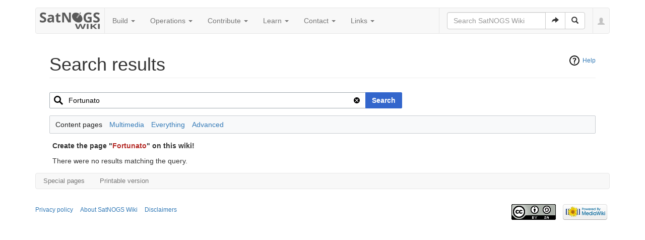

--- FILE ---
content_type: text/html; charset=UTF-8
request_url: https://wiki.satnogs.org/index.php?title=Special:Search&profile=default&search=Fortunato&fulltext=1
body_size: 5544
content:
<!DOCTYPE html>
<html class="client-nojs" lang="en" dir="ltr">
<head>
<meta charset="UTF-8"/>
<title>Search results for "Fortunato" - SatNOGS Wiki</title>
<script>document.documentElement.className = document.documentElement.className.replace( /(^|\s)client-nojs(\s|$)/, "$1client-js$2" );</script>
<script>(window.RLQ=window.RLQ||[]).push(function(){mw.config.set({"wgCanonicalNamespace":"Special","wgCanonicalSpecialPageName":"Search","wgNamespaceNumber":-1,"wgPageName":"Special:Search","wgTitle":"Search","wgCurRevisionId":0,"wgRevisionId":0,"wgArticleId":0,"wgIsArticle":false,"wgIsRedirect":false,"wgAction":"view","wgUserName":null,"wgUserGroups":["*"],"wgCategories":[],"wgBreakFrames":false,"wgPageContentLanguage":"en","wgPageContentModel":"wikitext","wgSeparatorTransformTable":["",""],"wgDigitTransformTable":["",""],"wgDefaultDateFormat":"dmy","wgMonthNames":["","January","February","March","April","May","June","July","August","September","October","November","December"],"wgMonthNamesShort":["","Jan","Feb","Mar","Apr","May","Jun","Jul","Aug","Sep","Oct","Nov","Dec"],"wgRelevantPageName":"Special:Search","wgRelevantArticleId":0,"wgRequestId":"9655a5709573651b2d58e968","wgCSPNonce":false,"wgIsProbablyEditable":false,"wgRelevantPageIsProbablyEditable":false,"wgVisualEditor":{"pageLanguageCode":"en","pageLanguageDir":"ltr","pageVariantFallbacks":"en","usePageImages":false,"usePageDescriptions":false},"searchTerm":"Fortunato","wgVisualEditorToolbarScrollOffset":0,"wgVisualEditorUnsupportedEditParams":["undo","undoafter","veswitched"],"wgEditSubmitButtonLabelPublish":false});mw.loader.state({"site.styles":"ready","noscript":"ready","user.styles":"ready","user":"ready","user.options":"ready","user.tokens":"loading","mediawiki.helplink":"ready","mediawiki.special":"ready","mediawiki.special.search.styles":"ready","mediawiki.ui":"ready","mediawiki.ui.button":"ready","mediawiki.ui.input":"ready","mediawiki.widgets.SearchInputWidget.styles":"ready","oojs-ui-core.styles":"ready","oojs-ui.styles.indicators":"ready","oojs-ui.styles.textures":"ready","mediawiki.widgets.styles":"ready","oojs-ui.styles.icons-content":"ready","oojs-ui.styles.icons-alerts":"ready","oojs-ui.styles.icons-interactions":"ready","mediawiki.legacy.shared":"ready","mediawiki.legacy.commonPrint":"ready","ext.visualEditor.desktopArticleTarget.noscript":"ready","ext.bootstrap.styles":"ready"});mw.loader.implement("user.tokens@0tffind",function($,jQuery,require,module){/*@nomin*/mw.user.tokens.set({"editToken":"+\\","patrolToken":"+\\","watchToken":"+\\","csrfToken":"+\\"});
});RLPAGEMODULES=["mediawiki.special.search","site","mediawiki.page.startup","mediawiki.user","mediawiki.page.ready","mediawiki.searchSuggest","ext.visualEditor.desktopArticleTarget.init","ext.visualEditor.targetLoader","ext.bootstrap.scripts"];mw.loader.load(RLPAGEMODULES);});</script>
<link rel="stylesheet" href="/load.php?debug=false&amp;lang=en&amp;modules=ext.bootstrap.styles%7Cext.visualEditor.desktopArticleTarget.noscript%7Cmediawiki.helplink%2Cspecial%2Cui%7Cmediawiki.legacy.commonPrint%2Cshared%7Cmediawiki.special.search.styles%7Cmediawiki.ui.button%2Cinput%7Cmediawiki.widgets.SearchInputWidget.styles%7Cmediawiki.widgets.styles%7Coojs-ui-core.styles%7Coojs-ui.styles.icons-alerts%2Cicons-content%2Cicons-interactions%2Cindicators%2Ctextures&amp;only=styles&amp;skin=chameleon"/>
<script async="" src="/load.php?debug=false&amp;lang=en&amp;modules=startup&amp;only=scripts&amp;skin=chameleon"></script>
<meta name="ResourceLoaderDynamicStyles" content=""/>
<link rel="stylesheet" href="/load.php?debug=false&amp;lang=en&amp;modules=site.styles&amp;only=styles&amp;skin=chameleon"/>
<meta name="generator" content="MediaWiki 1.32.0"/>
<meta name="robots" content="noindex,nofollow"/>
<meta name="viewport" content="width=device-width, initial-scale=1.0"/>
<link rel="shortcut icon" href="/favicon.ico"/>
<link rel="search" type="application/opensearchdescription+xml" href="/opensearch_desc.php" title="SatNOGS Wiki (en)"/>
<link rel="EditURI" type="application/rsd+xml" href="https://wiki.satnogs.org/api.php?action=rsd"/>
<link rel="license" href="https://creativecommons.org/licenses/by-sa/3.0/"/>
<link rel="alternate" type="application/atom+xml" title="SatNOGS Wiki Atom feed" href="/index.php?title=Special:RecentChanges&amp;feed=atom"/>
<!--[if lt IE 9]><script src="/load.php?debug=false&amp;lang=en&amp;modules=html5shiv&amp;only=scripts&amp;skin=chameleon&amp;sync=1"></script><![endif]-->
</head>
<body class="mediawiki ltr sitedir-ltr mw-hide-empty-elt ns--1 ns-special mw-special-Search page-Special_Search rootpage-Special_Search layout-navhead skin-chameleon action-view">
	<div class="container">
		<div class="row">
			<div class="col-lg-12">
				<!-- navigation bar -->
				<nav class="navbar navbar-default p-navbar" role="navigation" id="mw-navigation">
					<div class="container-fluid">
						<div class="navbar-header">

							<button type="button" class="navbar-toggle collapsed" data-toggle="collapse" data-target="#mw-navigation-collapse">
								<span class="sr-only">Toggle navigation</span>
								<span class="icon-bar"></span><span class="icon-bar"></span><span class="icon-bar"></span>
							</button>

							<!-- logo and main page link -->
							<div id="p-logo" class="p-logo navbar-brand" role="banner">
								<a href="/Main_Page" title="Visit the main page"><img src="/images/wiki-logo-135.png" alt="SatNOGS Wiki"/></a>
							</div>


						</div>

						<div class="collapse navbar-collapse" id="mw-navigation-collapse"><ul class="nav navbar-nav">
							<!-- Build -->
							<li class="dropdown">
								<a href="#" class="dropdown-toggle" data-toggle="dropdown">Build <b class="caret"></b></a>
								
								<ul class="dropdown-menu p-Build" id="p-Build">
										<li id="n-.5BStation.5D-Build-a-Ground-Station"><a href="/Build">[Station] Build a Ground Station</a></li>
										<li id="n-.5BStation.5D-Install-a-Raspberry-Pi"><a href="/Raspberry_Pi">[Station] Install a Raspberry Pi</a></li>
										<li id="n-.5BStation.5D-Configure.2FUpdate-your-Station"><a href="/SatNOGS_Setup">[Station] Configure/Update your Station</a></li>
										<li id="n-.5BStation.5D-Omnidirectional-Howto"><a href="/Omnidirectional_Station_How_To">[Station] Omnidirectional Howto</a></li>
										<li id="n-SDR-Support"><a href="/Radio">SDR Support</a></li>
										<li id="n-Client-Troubleshooting"><a href="/Troubleshooting">Client Troubleshooting</a></li>
								</ul>
							</li>
							<!-- Operations -->
							<li class="dropdown">
								<a href="#" class="dropdown-toggle" data-toggle="dropdown">Operations <b class="caret"></b></a>
								
								<ul class="dropdown-menu p-Operations" id="p-Operations">
										<li id="n-Add-your-Mission"><a href="/Satellite_Operator_Guide">Add your Mission</a></li>
										<li id="n-Managing-Observations"><a href="/Operation">Managing Observations</a></li>
										<li id="n-Decode-Telemetry-and-Packets"><a href="/Decode_Telemetry_and_Packets">Decode Telemetry and Packets</a></li>
										<li id="n-Telemetry-Dashboards"><a href="/Telemetry_Dashboards">Telemetry Dashboards</a></li>
										<li id="n-RF-Modes"><a href="/Category:RF_Modes">RF Modes</a></li>
								</ul>
							</li>
							<!-- Contribute -->
							<li class="dropdown">
								<a href="#" class="dropdown-toggle" data-toggle="dropdown">Contribute <b class="caret"></b></a>
								
								<ul class="dropdown-menu p-Contribute" id="p-Contribute">
										<li id="n-Get-Started"><a href="/Get_Started">Get Started</a></li>
										<li id="n-Crowd-Sourced-Satellite-Info"><a href="/SatNOGS_DB">Crowd-Sourced Satellite Info</a></li>
										<li id="n-Software-Contribution"><a href="/Software_contribution">Software Contribution</a></li>
										<li id="n-Server-Development-Environment"><a href="/Server_Development_Environment">Server Development Environment</a></li>
										<li id="n-SatNOGS-GNURadio-Module"><a href="/Hacking_the_GNURadio_Module_%27gr-satnogs%27">SatNOGS GNURadio Module</a></li>
										<li id="n-SatNOGS-Client-Development"><a href="/SatNOGS_Client_Development">SatNOGS Client Development</a></li>
										<li id="n-Adding-a-new-data-decoder"><a href="/Adding_a_new_data_decoder">Adding a new data decoder</a></li>
										<li id="n-Academic-Papers-citing-SatNOGS"><a href="/Academic_Papers">Academic Papers citing SatNOGS</a></li>
										<li id="n-Provide-Documentation"><a href="/Provide_documentation">Provide Documentation</a></li>
										<li id="n-SatNOGS-Operations-Manual"><a href="/SatNOGS_Operations_Manual">SatNOGS Operations Manual</a></li>
								</ul>
							</li>
							<!-- Learn -->
							<li class="dropdown">
								<a href="#" class="dropdown-toggle" data-toggle="dropdown">Learn <b class="caret"></b></a>
								
								<ul class="dropdown-menu p-Learn" id="p-Learn">
										<li id="n-Rotators"><a href="/Rotators">Rotators</a></li>
										<li id="n-Antennas"><a href="/Antennas">Antennas</a></li>
										<li id="n-Understanding-SatNOGS-Flowgraphs"><a href="/Understanding_satnogs-flowgraphs">Understanding SatNOGS Flowgraphs</a></li>
										<li id="n-SatNOGS-SDR-setup"><a href="/SDR_Setup">SatNOGS SDR setup</a></li>
										<li id="n-Spectrum-Management-and-Frequency-Coordination"><a href="/Spectrum_Management">Spectrum Management and Frequency Coordination</a></li>
										<li id="n-Glossary"><a href="/Glossary">Glossary</a></li>
								</ul>
							</li>
							<!-- Contact -->
							<li class="dropdown">
								<a href="#" class="dropdown-toggle" data-toggle="dropdown">Contact <b class="caret"></b></a>
								
								<ul class="dropdown-menu p-Contact" id="p-Contact">
										<li id="n-Get-In-Touch"><a href="/Get_In_Touch">Get In Touch</a></li>
										<li id="n-Forums"><a href="https://community.libre.space" rel="nofollow">Forums</a></li>
										<li id="n-Press"><a href="/Press">Press</a></li>
								</ul>
							</li>
							<!-- Links -->
							<li class="dropdown">
								<a href="#" class="dropdown-toggle" data-toggle="dropdown">Links <b class="caret"></b></a>
								
								<ul class="dropdown-menu p-Links" id="p-Links">
										<li id="n-SatNOGS-DB"><a href="https://db.satnogs.org" rel="nofollow">SatNOGS DB</a></li>
										<li id="n-SatNOGS-Network"><a href="https://network.satnogs.org" rel="nofollow">SatNOGS Network</a></li>
										<li id="n-SatNOGS-Dashboard"><a href="https://dashboard.satnogs.org" rel="nofollow">SatNOGS Dashboard</a></li>
										<li id="n-SatNOGS-Forums"><a href="https://community.libre.space" rel="nofollow">SatNOGS Forums</a></li>
										<li id="n-Libre-Space-Foundation"><a href="https://libre.space" rel="nofollow">Libre Space Foundation</a></li>
										<li id="n-System-Status"><a href="https://status.libre.space" rel="nofollow">System Status</a></li>
								</ul>
							</li></ul>

							<div class="navbar-right-aligned">
								<!-- search form -->
								<div  id="p-search" class="p-search navbar-form" role="search">
									<form  id="searchform" class="mw-search form-inline" action="/index.php">
										<input type="hidden" name="title" value="Special:Search" />
										<div class="input-group">
											<input name="search" placeholder="Search SatNOGS Wiki" title="Search SatNOGS Wiki [f]" accesskey="f" id="searchInput" class="form-control"/>
											<div class="input-group-btn">
												<button value="Go" id="searchGoButton" name="go" type="submit" class="searchGoButton btn btn-default" title="Go to a page with this exact name if it exists"><span class="glyphicon glyphicon-share-alt"></span></button>
												<button value="Search" id="mw-searchButton" name="fulltext" type="submit" class="mw-searchButton btn btn-default" title="Search the pages for this text"><span class="glyphicon glyphicon-search"></span></button>
											</div>
										</div>
									</form>
								</div>

								<!-- personal tools -->
								<ul class="navbar-tools navbar-nav" >
									<li class="dropdown navbar-tools-tools">
										<a class="dropdown-toggle navbar-usernotloggedin" href="#" data-toggle="dropdown" title="You are not logged in." ><span class="glyphicon glyphicon-user"></span></a>
										<ul class="p-personal-tools dropdown-menu dropdown-menu-right" >
											<li id="pt-login"><a href="/index.php?title=Special:UserLogin&amp;returnto=Special%3ASearch&amp;returntoquery=profile%3Ddefault%26search%3DFortunato%26fulltext%3D1" title="You are encouraged to log in; however, it is not mandatory [o]" accesskey="o">Log in</a></li>
										</ul>
									</li>
								</ul>

							</div> <!-- navbar-right-aligned -->
						</div><!-- /.navbar-collapse -->
					</div>
				</nav>

			</div>
		</div>
		<div class="row">
			<div class="col-lg-12">

			</div>
		</div>
		<div class="row">
			<div class="col-lg-12">
				<!-- start the content area -->
				<div id="content" class="mw-body"><a id="top"></a>
					<div id="mw-indicators" class="mw-indicators">
						<div id="mw-indicator-mw-helplink" class="mw-indicator mw-indicator-mw-helplink"><a href="//www.mediawiki.org/wiki/Special:MyLanguage/Help:Searching" target="_blank" class="mw-helplink">Help</a></div>
					</div>
					<div  id="mw-js-message" style="display:none;"></div>
					<div class ="contentHeader">
						<!-- title of the page -->
						<h1 id="firstHeading" class="firstHeading">Search results</h1>
						<!-- tagline; usually goes something like "From WikiName" primary purpose of this seems to be for printing to identify the source of the content -->
						<div id="siteSub">From SatNOGS Wiki</div><div id="jump-to-nav" class="mw-jump">Jump to:<a href="#mw-navigation">navigation</a>, <a href="#p-search">search</a></div>
					</div>
					<div id="bodyContent">
						<!-- body text -->

						<div id="mw-content-text"><div class="mw-search-form-wrapper"><form id="search" method="get" action="/index.php"><div id="mw-search-top-table"><div class='oo-ui-layout oo-ui-fieldLayout oo-ui-fieldLayout-align-top oo-ui-actionFieldLayout'><div class='oo-ui-fieldLayout-body'><span class='oo-ui-fieldLayout-header'><label for='ooui-php-1' class='oo-ui-labelElement-label'></label></span><div class='oo-ui-fieldLayout-field'><div class='oo-ui-actionFieldLayout-input'><div id='searchText' aria-disabled='false' class='oo-ui-widget oo-ui-widget-enabled oo-ui-inputWidget oo-ui-iconElement oo-ui-textInputWidget oo-ui-textInputWidget-type-text oo-ui-textInputWidget-php mw-widget-titleInputWidget mw-widget-searchInputWidget' data-ooui='{"_":"mw.widgets.SearchInputWidget","pushPending":false,"performSearchOnClick":true,"dataLocation":"content","$overlay":true,"highlightFirst":false,"validateTitle":false,"name":"search","value":"Fortunato","inputId":"ooui-php-1","icon":"search"}'><input type='search' tabindex='0' aria-disabled='false' name='search' value='Fortunato' id='ooui-php-1' class='oo-ui-inputWidget-input' /><span class='oo-ui-iconElement-icon oo-ui-icon-search'></span><span class='oo-ui-indicatorElement-indicator oo-ui-indicatorElement-noIndicator'></span></div></div><span class='oo-ui-actionFieldLayout-button'><span aria-disabled='false' class='oo-ui-widget oo-ui-widget-enabled oo-ui-flaggedElement-progressive oo-ui-flaggedElement-primary oo-ui-inputWidget oo-ui-buttonElement oo-ui-buttonElement-framed oo-ui-labelElement oo-ui-buttonInputWidget'><button type='submit' tabindex='0' aria-disabled='false' value='' class='oo-ui-inputWidget-input oo-ui-buttonElement-button'><span class='oo-ui-iconElement-icon oo-ui-iconElement-noIcon oo-ui-image-invert'></span><span class='oo-ui-labelElement-label'>Search</span><span class='oo-ui-indicatorElement-indicator oo-ui-indicatorElement-noIndicator oo-ui-image-invert'></span></button></span></span></div></div></div><input type="hidden" value="Special:Search" name="title"/><input type="hidden" value="default" name="profile"/><input type="hidden" value="1" name="fulltext"/></div><div class='mw-search-visualclear'></div><div class='mw-search-profile-tabs'><div class='search-types'><ul><li class="current"><a href="/index.php?title=Special:Search&amp;profile=default&amp;search=Fortunato&amp;fulltext=1" title="Search in (Main)">Content pages</a></li><li class="normal"><a href="/index.php?title=Special:Search&amp;profile=images&amp;search=Fortunato&amp;fulltext=1" title="Search for files">Multimedia</a></li><li class="normal"><a href="/index.php?title=Special:Search&amp;profile=all&amp;search=Fortunato&amp;fulltext=1" title="Search all of content (including talk pages)">Everything</a></li><li class="normal"><a href="/index.php?title=Special:Search&amp;profile=advanced&amp;search=Fortunato&amp;fulltext=1" title="Search in custom namespaces">Advanced</a></li></ul></div><div style='clear:both'></div></div></form></div><div class="searchresults"><p class="mw-search-createlink">
<strong>Create the page "<a href="/index.php?title=Fortunato&amp;action=edit&amp;redlink=1" class="new" title="Fortunato (page does not exist)">Fortunato</a>" on this wiki!</strong> </p>
<p class="mw-search-nonefound">
There were no results matching the query.</p>
<div class="mw-search-visualclear"></div></div></div><div class="printfooter">
Retrieved from "<a dir="ltr" href="https://wiki.satnogs.org/Special:Search">https://wiki.satnogs.org/Special:Search</a>"</div>

						<!-- end body text -->
					</div>
					<!-- category links -->
					<div id="catlinks" class="catlinks catlinks-allhidden" data-mw="interface"></div>
				</div>
			</div>
		</div>
		<div class="row">
			<div class="col-lg-12">
				<!-- Tools-->
				<nav class="navbar navbar-default p-tb " id="p-tb"  >
					<ul class="nav navbar-nav small">
						<li id="t-specialpages"><a href="/Special:SpecialPages" title="A list of all special pages [q]" accesskey="q">Special pages</a></li>
						<li id="t-print"><a href="/index.php?title=Special:Search&amp;profile=default&amp;search=Fortunato&amp;fulltext=1&amp;printable=yes" rel="alternate" title="Printable version of this page [p]" accesskey="p">Printable version</a></li>
						
					</ul>
				</nav>

			</div>
		</div>
		<div class="row">
			<div class="col-lg-12">
				<!-- footer links -->
				<ul class="footer-info list-unstyled small" id="footer-info">
				</ul>

			</div>
		</div>
		<div class="row">
			<div class="col-lg-6">
				<!-- places -->
				<ul class="list-inline footer-places " id="footer-places">
					<li><small><a href="/SatNOGS_Wiki:Privacy_policy" title="SatNOGS Wiki:Privacy policy">Privacy policy</a></small></li>
					<li><small><a href="/SatNOGS_Wiki:About" class="mw-redirect" title="SatNOGS Wiki:About">About SatNOGS Wiki</a></small></li>
					<li><small><a href="/SatNOGS_Wiki:General_disclaimer" title="SatNOGS Wiki:General disclaimer">Disclaimers</a></small></li>
				</ul>

			</div>
			<div class="col-lg-6">
				<!-- footer icons -->
				<ul class="list-inline pull-right footer-icons " id="footer-icons" >
					<!-- copyright -->
					<li><a href="https://creativecommons.org/licenses/by-sa/3.0/"><img src="/resources/assets/licenses/cc-by-sa.png" alt="Creative Commons Attribution-ShareAlike" width="88" height="31"/></a></li>
					<!-- poweredby -->
					<li><a href="//www.mediawiki.org/"><img src="/resources/assets/poweredby_mediawiki_88x31.png" alt="Powered by MediaWiki" srcset="/resources/assets/poweredby_mediawiki_132x47.png 1.5x, /resources/assets/poweredby_mediawiki_176x62.png 2x" width="88" height="31"/></a></li>
				</ul>

			</div>
		</div>
	</div>
<script>(window.RLQ=window.RLQ||[]).push(function(){mw.log.warn("This page is using the deprecated ResourceLoader module \"mediawiki.ui\".\nPlease use OOUI instead.");mw.config.set({"wgBackendResponseTime":79});});</script></body>
</html>